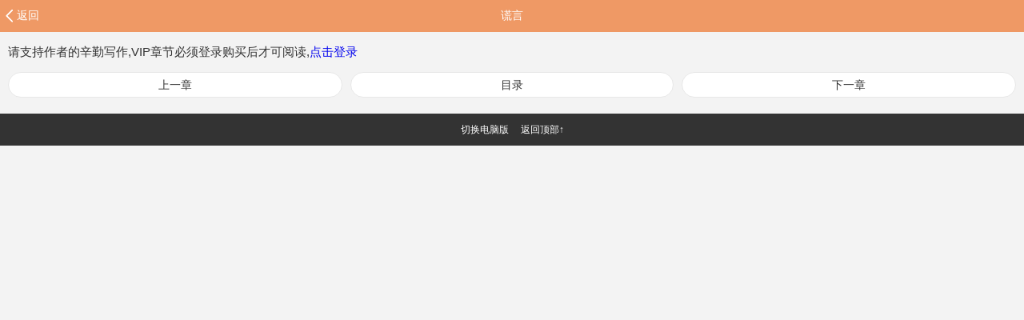

--- FILE ---
content_type: text/html; charset=utf-8
request_url: https://m.sfacg.com/c/7007358/
body_size: 10072
content:
<!DOCTYPE html>

<html>
<head>
<meta charset="utf-8">
<meta name="viewport" content="width=device-width,minimum-scale=1,maximum-scale=1,user-scalable=no">
<meta content="telephone=no" name="format-detection" />
<meta http-equiv="Cache-Control" content="no-siteapp" />
<meta NAME="keywords" content="在女尊世界我被病态大小姐盯上了,谎言">
<meta NAME="description">
<title>在女尊世界我被病态大小姐盯上了 - 谎言 - 小说全文阅读 - SF轻小说</title>
<link href="//rs.sfacg.com/web/m/css/v2/book-1.0.14.css" rel="stylesheet" type="text/css">
<link href="//rs.sfacg.com/web/m/css/v2/font-1.0.06.css" rel="stylesheet" type="text/css">
<script type="text/javascript" src="//rs.sfacg.com/web/m/js/v1/jquery.min.js"></script>
</head>
<body>
<!--头部-->
<a name="top"></a>

<ul class="menu_top_list book_view_top">
<li><a href="/b/480445/">返回</a></li><li>谎言</li><li></li></ul>
<div class="yuedu Content_Frame" style="margin-top:0.4rem;">
<div >
请支持作者的辛勤写作,VIP章节必须登录购买后才可阅读,<a href="/Login">点击登录</a>
</div>
<div class="yuedu_menu"><a href="/c/7004025">上一章</a><a href="/i/480445/">目录</a><a href="/c/7011341">下一章</a></div>
</div>
<div class="Tips" style="display:none;" id="Loading">
<div class="Tipscontent">
<div id="loaderImage" style="margin: 0 auto 0.075rem auto;background-size: 180px;"></div>
<span>载入中……</span>
</div>
</div>
<div class="Tips" style="display:none;" id="Tips">
<div class="Tipscontent">
<span>载入中……</span>
</div>
</div>
<ul class="tck" style="display:none" id="TicketBouns" >
<li>获得月票</li>
<li>
<div style="line-height:1.6em;">
<span style="color:#FF0;">恭喜你获得领取月票一张的资格！</span><br>作为轻小说爱好者的你，希望你能善用这张月票来投给自己喜欢的作品。<div class="tck_yp">领取月票</div>
</div>
</li>
<li>取 消</li>
</ul>
<script type="text/javascript" src="//rs.sfacg.com/web/m/js/v1/consume-1.0.02.js"></script>
<style>
.yuedu img { width: 100%; }
</style>
<script type="text/javascript">
    $(function () {
        //统计
        setTimeout(
            function () {
                $.ajax({
                    type: 'post',
                    url: '/API/Book.ashx?op=addviewrecord',
                    data: { bookid: 480445, articleid: 7007358 },
                    dataType: 'json',
                    cache: false,
                    global: false,
                    success: function (json) {
                        if (json.status == 200) {
                            $.ajax({
                                type: 'post',
                                url: '/ajax/ashx/Counter.ashx',
                                data: { id: 7007358 },
                                dataType: 'text',
                                cache: false,
                                global: false,
                                success: function (info) {
                                    HandleTicketBouns(info);
                                },
                                error: function (result, status) {
                                }
                            })
                        }
                    },
                    error: function (result, status) {
                    }
                });
            }, 3000);
        var tMutext = true;
        function HandleTicketBouns(info) {
            
            if (info != "0") {
                $("#TicketBouns").show();
                $("#TicketBouns li").eq(2).click(function(){
                    $("#TicketBouns").hide();
                });

                var infos = info.split('|');

                $(".tck_yp").click(function () {
                    if (tMutext) {
                        tMutext = false;
                        $("#TicketBouns").hide();
                        $.ajax({
                            type: 'post',
                            url: '/ajax/ashx/GetTicketBouns.ashx',
                            data: { ts: infos[1], key: infos[2] },
                            dataType: 'text',
                            cache: false,
                            global: false,
                            success: function (info) {
                                if (info == "1")
                                    ShowMessage("恭喜您成功获得一张月票!");
                                else if (info == "2")
                                    ShowMessage("很遗憾,您未在2分钟内领取月票,本次月票领取机会已过期.");
                                else if (info == "3")
                                    ShowMessage("参数校验出错.");
                                else if (info == "4")
                                    ShowMessage("只有登录用户可以获取月票.");
                                else ShowMessage("发生了未知的错误.");
                                tMutext = true;
                            },
                            error: function (result, status) {
                                ShowMessage("网络通信过程出现异常.");
                                tMutext = true;
                            }
                        });
                    }
                });
            }
        }
        $("#orderSingle").click(function () {
            var autoOrder = 0;
            if($("#autoOrder").attr("checked"))
                autoOrder = 1;
            consume.orderChapter(7007358,autoOrder, function(){location.href=location.href;}, function(msg){ShowMessage(msg)});
        })
        $("#orderAll").click(function () {
            var autoOrder = 0;
            if($("#autoOrder").attr("checked"))
                autoOrder = 1;
            consume.orderAllChapter(480445,autoOrder, function(){location.href=location.href;}, function(msg){ShowMessage(msg)});
        });
        $("#LinkPay").click(function(){
            location.href = "/pay/";
        });
        $('#Loading').ajaxStart(function () {
            ImageLoading("loaderImage");//图片loading效果
            $(this).show();
        }).ajaxStop(function () {
            //CloseMessage();
            ImageLoadingStop();
            $(this).hide();
        });

        if(browser.versions.weixin){
            $("#weixinTips").show();
        }
    });
    function ShowMessage(msginfo) {
        $("#Tips span").html(msginfo);
        $("#Tips").fadeIn();
        setTimeout(CloseMessage, 2000);
    }
    function CloseMessage() {
        $("#Tips").fadeOut();
    }
    $("body").contextmenu(function(){
        return false;
    });
    $("body").on("selectstart",function(){
        return false;
    });
    $("body").on("copy",function(){
        return false;
    });
    $("body").on("cut",function(){
        return false;
    });
</script>


<div class="bottom_menu"><a href="http://book.sfacg.com/ajax/ashx/ReturnToPC.ashx">切换电脑版</a>　 <a href="#top">返回顶部↑</a></div>
<div id="TJ" style="position:absolute; width:0; height:0; overflow: hidden;">
    <script src="//w.cnzz.com/c.php?id=30013274" language="JavaScript" charset="gb2312"></script>
    <script src='//w.cnzz.com/c.php?id=30062359' language='JavaScript'></script>
    <script type="text/javascript">
        var _mtac = {};
        (function () {
            var mta = document.createElement("script");
            mta.src = "//pingjs.qq.com/h5/stats.js?v2.0.4";
            mta.setAttribute("name", "MTAH5");
            mta.setAttribute("sid", "500624013");

            var s = document.getElementsByTagName("script")[0];
            s.parentNode.insertBefore(mta, s);
        })();
    </script>
</div>
<div id="bottomNav" style="display:none"><i></i>
<img src="//rs.sfacg.com/web/m/images/APP_icon.png" width="172" height="30" border="0"><img src="//rs.sfacg.com/web/m/images/APP_D.png" width="65px" height="24px" border="0"><img src="//rs.sfacg.com/web/m/images/APP_Close.png" width="11.5px" height="11.5px"></div>
<script type="text/javascript" src="//rs.sfacg.com/web/m/js/v1/libs-1.0.2.js"></script>
<script type="text/javascript">
    $(function () {
        if ((browser.versions.weixin || browser.versions.qq) && getCookie("appNav") == "") {
            $("#bottomNav").show();
            $("#bottomNav img").eq(0).click(function () {
                location.href = "http://a.app.qq.com/o/simple.jsp?pkgname=com.sfacg";
            });
            $("#bottomNav img").eq(1).click(function () {
                location.href = "http://a.app.qq.com/o/simple.jsp?pkgname=com.sfacg";
            });
        }
        else {
            if (browser.versions.iPhone && getCookie("appNav") == "") {
                $("#bottomNav").show();
                $("#bottomNav img").eq(0).click(function () {
                    location.href = "https://itunes.apple.com/cn/app/bo-luo-bao-qing-xiao-shuo/id928785539";
                });
                $("#bottomNav img").eq(1).click(function () {
                    location.href = "https://itunes.apple.com/cn/app/bo-luo-bao-qing-xiao-shuo/id928785539";
                });
            }
            if (browser.versions.android && getCookie("appNav") == "") {
                $("#bottomNav").show();
                $("#bottomNav img").eq(0).click(function () {
                    location.href = "https://rs2.sfacg.com/app/down/android/h5/boluobao.apk";
                });
                $("#bottomNav img").eq(1).click(function () {
                    location.href = "https://rs2.sfacg.com/app/down/android/h5/boluobao.apk";
                });
            }
        }
        $("#bottomNav img").eq(2).click(function () {
            $("#bottomNav").hide();
            addCookie("appNav", false, 6);
        });
    })
</script>
</body>
</html>
